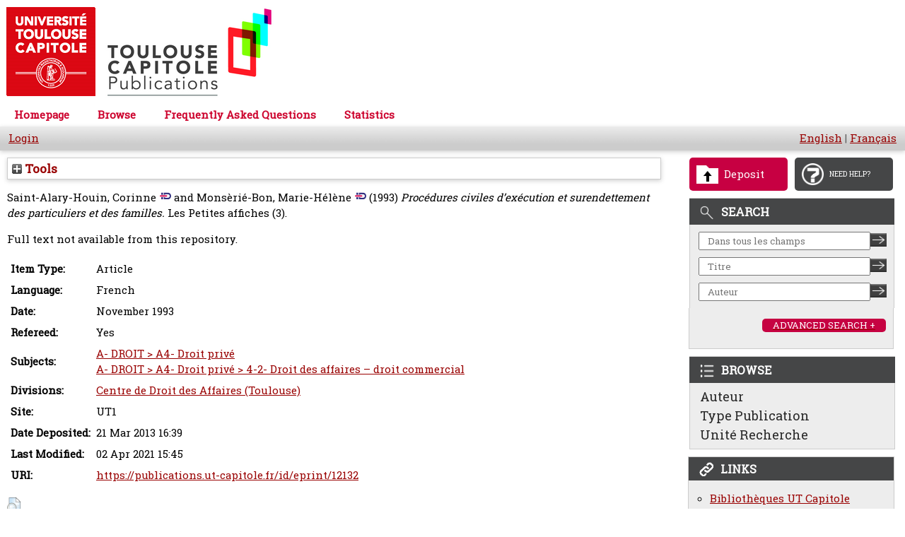

--- FILE ---
content_type: text/html; charset=utf-8
request_url: https://publications.ut-capitole.fr/id/eprint/12132/
body_size: 29417
content:
<!DOCTYPE html PUBLIC "-//W3C//DTD XHTML 1.0 Transitional//EN" "http://www.w3.org/TR/xhtml1/DTD/xhtml1-transitional.dtd">
<html xmlns="http://www.w3.org/1999/xhtml">
  <head>
    <meta http-equiv="X-UA-Compatible" content="IE=edge" />
    <meta content="IE=11.0000" http-equiv="X-UA-Compatible" />

    <title>Welcome to Toulouse Capitole Publications - Toulouse Capitole Publications</title>

    <link rel="preconnect" href="https://fonts.googleapis.com" />
    <link rel="preconnect" href="https://fonts.gstatic.com" crossorigin="" />
    <link href="https://fonts.googleapis.com/css2?family=Roboto+Slab" rel="stylesheet" />
    <link href="https://fonts.googleapis.com/css?family=Raleway" rel="stylesheet" />

    <link href="https://publications.ut-capitole.fr/favicon.ico" rel="icon" type="image/x-icon" />
    <link href="https://publications.ut-capitole.fr/favicon.ico" rel="shortcut icon" type="image/x-icon" />

    <meta name="eprints.eprintid" content="12132" />
<meta name="eprints.rev_number" content="11" />
<meta name="eprints.eprint_status" content="archive" />
<meta name="eprints.userid" content="96" />
<meta name="eprints.dir" content="disk0/00/01/21/32" />
<meta name="eprints.datestamp" content="2013-03-21 16:39:59" />
<meta name="eprints.lastmod" content="2021-04-02 15:45:00" />
<meta name="eprints.status_changed" content="2013-03-21 16:39:59" />
<meta name="eprints.type" content="article" />
<meta name="eprints.metadata_visibility" content="show" />
<meta name="eprints.creators_name" content="Saint-Alary-Houin, Corinne" />
<meta name="eprints.creators_name" content="Monsèrié-Bon, Marie-Hélène" />
<meta name="eprints.creators_id" content="Corinne.Houin-Saint-Alary@ut-capitole.fr" />
<meta name="eprints.creators_id" content="Marie-helene.Monserie-bon@ut-capitole.fr" />
<meta name="eprints.creators_idrefppn" content="027117952" />
<meta name="eprints.creators_idrefppn" content="033391165" />
<meta name="eprints.title" content="Procédures civiles d’exécution et surendettement des particuliers et des familles" />
<meta name="eprints.ispublished" content="pub" />
<meta name="eprints.subjects" content="subjects_DROIT4" />
<meta name="eprints.subjects" content="subjects_DROIT42" />
<meta name="eprints.date" content="1993-11" />
<meta name="eprints.publisher" content="Lextenso" />
<meta name="eprints.faculty" content="droit" />
<meta name="eprints.divisions" content="CDA" />
<meta name="eprints.language" content="fr" />
<meta name="eprints.has_fulltext" content="FALSE" />
<meta name="eprints.view_date_year" content="1993" />
<meta name="eprints.full_text_status" content="none" />
<meta name="eprints.publication" content="Les Petites affiches" />
<meta name="eprints.number" content="3" />
<meta name="eprints.refereed" content="TRUE" />
<meta name="eprints.harvester_local_overwrite" content="oai_set" />
<meta name="eprints.harvester_local_overwrite" content="creators_idrefppn" />
<meta name="eprints.oai_set" content="ut1c" />
<meta name="eprints.site" content="ut1" />
<meta name="eprints.citation" content="  Saint-Alary-Houin, CorinneIdRef &lt;https://www.idref.fr/027117952&gt; and Monsèrié-Bon, Marie-HélèneIdRef &lt;https://www.idref.fr/033391165&gt;  (1993) Procédures civiles d’exécution et surendettement des particuliers et des familles.    Les Petites affiches (3).        " />
<link rel="schema.DC" href="http://purl.org/DC/elements/1.0/" />
<meta name="DC.relation" content="https://publications.ut-capitole.fr/id/eprint/12132/" />
<meta name="DC.title" content="Procédures civiles d’exécution et surendettement des particuliers et des familles" />
<meta name="DC.creator" content="Saint-Alary-Houin, Corinne" />
<meta name="DC.creator" content="Monsèrié-Bon, Marie-Hélène" />
<meta name="DC.subject" content="A4- Droit privé" />
<meta name="DC.subject" content="4-2- Droit des affaires – droit commercial" />
<meta name="DC.publisher" content="Lextenso" />
<meta name="DC.date" content="1993-11" />
<meta name="DC.type" content="Article" />
<meta name="DC.type" content="PeerReviewed" />
<meta name="DC.identifier" content="  Saint-Alary-Houin, CorinneIdRef &lt;https://www.idref.fr/027117952&gt; and Monsèrié-Bon, Marie-HélèneIdRef &lt;https://www.idref.fr/033391165&gt;  (1993) Procédures civiles d’exécution et surendettement des particuliers et des familles.    Les Petites affiches (3).        " />
<meta name="DC.language" content="fr" />
<link rel="alternate" href="https://publications.ut-capitole.fr/cgi/export/eprint/12132/RDFXML/publications-eprint-12132.rdf" type="application/rdf+xml" title="RDF+XML" />
<link rel="alternate" href="https://publications.ut-capitole.fr/cgi/export/eprint/12132/BibTeX/publications-eprint-12132.bib" type="text/plain" title="BibTeX" />
<link rel="alternate" href="https://publications.ut-capitole.fr/cgi/export/eprint/12132/RDFNT/publications-eprint-12132.nt" type="text/plain" title="RDF+N-Triples" />
<link rel="alternate" href="https://publications.ut-capitole.fr/cgi/export/eprint/12132/JSON/publications-eprint-12132.js" type="application/json; charset=utf-8" title="JSON" />
<link rel="alternate" href="https://publications.ut-capitole.fr/cgi/export/eprint/12132/RefWorks/publications-eprint-12132.ref" type="text/plain" title="RefWorks" />
<link rel="alternate" href="https://publications.ut-capitole.fr/cgi/export/eprint/12132/DC/publications-eprint-12132.txt" type="text/plain; charset=utf-8" title="Dublin Core" />
<link rel="alternate" href="https://publications.ut-capitole.fr/cgi/export/eprint/12132/Atom/publications-eprint-12132.xml" type="application/atom+xml;charset=utf-8" title="Atom" />
<link rel="alternate" href="https://publications.ut-capitole.fr/cgi/export/eprint/12132/Simple/publications-eprint-12132.txt" type="text/plain; charset=utf-8" title="Simple Metadata" />
<link rel="alternate" href="https://publications.ut-capitole.fr/cgi/export/eprint/12132/Refer/publications-eprint-12132.refer" type="text/plain" title="Refer" />
<link rel="alternate" href="https://publications.ut-capitole.fr/cgi/export/eprint/12132/METS/publications-eprint-12132.xml" type="text/xml; charset=utf-8" title="METS" />
<link rel="alternate" href="https://publications.ut-capitole.fr/cgi/export/eprint/12132/TEI/publications-eprint-12132.xml" type="text/xml; charset=utf-8" title="TEI" />
<link rel="alternate" href="https://publications.ut-capitole.fr/cgi/export/eprint/12132/HTML/publications-eprint-12132.html" type="text/html; charset=utf-8" title="HTML Citation" />
<link rel="alternate" href="https://publications.ut-capitole.fr/cgi/export/eprint/12132/Text/publications-eprint-12132.txt" type="text/plain; charset=utf-8" title="ASCII Citation" />
<link rel="alternate" href="https://publications.ut-capitole.fr/cgi/export/eprint/12132/ContextObject/publications-eprint-12132.xml" type="text/xml; charset=utf-8" title="OpenURL ContextObject" />
<link rel="alternate" href="https://publications.ut-capitole.fr/cgi/export/eprint/12132/EndNote/publications-eprint-12132.enw" type="text/plain; charset=utf-8" title="EndNote" />
<link rel="alternate" href="https://publications.ut-capitole.fr/cgi/export/eprint/12132/COinS/publications-eprint-12132.txt" type="text/plain; charset=utf-8" title="OpenURL ContextObject in Span" />
<link rel="alternate" href="https://publications.ut-capitole.fr/cgi/export/eprint/12132/MODS/publications-eprint-12132.xml" type="text/xml; charset=utf-8" title="MODS" />
<link rel="alternate" href="https://publications.ut-capitole.fr/cgi/export/eprint/12132/DIDL/publications-eprint-12132.xml" type="text/xml; charset=utf-8" title="MPEG-21 DIDL" />
<link rel="alternate" href="https://publications.ut-capitole.fr/cgi/export/eprint/12132/XML/publications-eprint-12132.xml" type="application/vnd.eprints.data+xml; charset=utf-8" title="EP3 XML" />
<link rel="alternate" href="https://publications.ut-capitole.fr/cgi/export/eprint/12132/RIS/publications-eprint-12132.ris" type="text/plain" title="Reference Manager" />
<link rel="alternate" href="https://publications.ut-capitole.fr/cgi/export/eprint/12132/RDFN3/publications-eprint-12132.n3" type="text/n3" title="RDF+N3" />
<link rel="alternate" href="https://publications.ut-capitole.fr/cgi/export/eprint/12132/CSV/publications-eprint-12132.csv" type="text/csv; charset=utf-8" title="Multiline CSV" />
<link rel="Top" href="https://publications.ut-capitole.fr/" />
    <link rel="Sword" href="https://publications.ut-capitole.fr/sword-app/servicedocument" />
    <link rel="SwordDeposit" href="https://publications.ut-capitole.fr/id/contents" />
    <link rel="Search" type="text/html" href="https://publications.ut-capitole.fr/cgi/search" />
    <link rel="Search" type="application/opensearchdescription+xml" href="https://publications.ut-capitole.fr/cgi/opensearchdescription" title="Toulouse Capitole Publications" />
    <script type="text/javascript" src="https://www.google.com/jsapi">
//padder
</script><script type="text/javascript">
// <![CDATA[
google.charts.load("51", {packages:["corechart", "geochart"]});
// ]]></script><script type="text/javascript">
// <![CDATA[
var eprints_http_root = "https://publications.ut-capitole.fr";
var eprints_http_cgiroot = "https://publications.ut-capitole.fr/cgi";
var eprints_oai_archive_id = "publications.ut-capitole.fr";
var eprints_logged_in = false;
var eprints_logged_in_userid = 0; 
var eprints_logged_in_username = ""; 
var eprints_logged_in_usertype = ""; 
// ]]></script>
    <style type="text/css">.ep_logged_in { display: none }</style>
    <link rel="stylesheet" type="text/css" href="/style/auto-3.4.3.css" />
    <script type="text/javascript" src="/javascript/auto-3.4.3.js">
//padder
</script>
    <!--[if lte IE 6]>
        <link rel="stylesheet" type="text/css" href="/style/ie6.css" />
   <![endif]-->
    <meta name="Generator" content="EPrints 3.4.3" />
    <meta http-equiv="Content-Type" content="text/html; charset=UTF-8" />
    <meta http-equiv="Content-Language" content="en" />
    
  </head>
  <body style="font-family: 'Roboto Slab regular', Helvetica, Arial, sans-serif; background-color: white;">

        <div class="ep_tm_header ep_noprint" style="background-color: white;">

            <div class="ep_tm_logo">
                <a href="/"><img style="border: 0px solid; width: 386px; height: 140px;" alt="Logo" src="/images/logo-pub-ut1.png" /> </a>
            </div>
            <div>
                <a class="ep_tm_archivetitle" href="/"><br /></a>
            </div>
            <ul class="ep_tm_menu">
                <li><a href="/">Homepage</a></li>

                <li>
                    <a href="/view/" menu="ep_tm_menu_browse"> Browse </a>
                    <ul id="ep_tm_menu_browse" style="display: none;">
                        <li><a href="/view/creators/">Authors</a></li>
                        <li><a href="/view/subjects/">by Subject</a></li>
                        <li><a href="/view/divisions/">by Research Unit</a></li>
                        <li><a href="/view/ecoles/">by Doctoral Schools</a></li>
                        <li><a href="/view/year/">by Year</a></li>
                        <li><a href="/view/type/">by Type of Document</a></li>
                    </ul>
                </li>

                <li><a href="/faq.html">Frequently Asked Questions</a></li>
                <li>
                    <a href="/cgi/stats/report">
                        Statistics
                        <!--Statistiques-->
                    </a>
                </li>
            </ul>
            <div class="ep_tm_searchbar">
                        <div align="left">
			     <ul class="ep_tm_key_tools" id="ep_tm_menu_tools" role="toolbar"><li><a href="/cgi/users/home">Login</a></li></ul>
                        </div>
                        <div style="white-space: nowrap;" align="right">
                            <a href="/cgi/set_lang?lang=en">English</a> | 
			    <a href="/cgi/set_lang?lang=fr">Français</a>
                        </div>
            </div>
        </div>

	<!-- PAGE -->
	<main id="contenu">
<div id="contenu-sub">
            <div id="contenu_droite">
                <!-- Boutons / Rectangle pour faire la mise au point de l'image id="div-2boutons" -->
                <div id="deposit-help">
                    <!-- img id="image_border" alt="rectangle" src="{$config{rel_path}}/images/rectangle.png" height="5" / -->
                    <a id="deposit-image-link" href="/cgi/users/home?screen=Items">
                      <div id="deposit-box-1">
                        <img id="image_border" style="width: 31px; height: 26px;" alt="deposer" src="/images/deposit.png" />
                        <p>Deposit</p>
                      </div>
                    </a>
                    <!-- img  id="image_border" alt="rectangle" src="{$config{rel_path}}/images/rectangle.png" height="5" / -->
                    <a id="question-image-link" href="/faq.html">
                      <div id="deposit-box-2">
                        <img id="image_border" style="width: 31px; height: 31px;" alt="besoin aide" src="/images/question-mark.png" />
                        <p>NEED HELP?</p>
                      </div>
                    </a>
                </div>
                <div id="boite-rechercher">
                    <div class="top-boite-rechercher"><img id="image_border_recherche" alt="rechercher" src="/images/RechercheIcone.png" /><p>SEARCH</p></div>
                    <!-- recherche simple dans tout le texte -->

                    <div class="input-text-recherche">
                        <form action="/cgi/search/archive/simple" method="get" accept-charset="utf-8">
                            <input name="q" id="q" size="26" placeholder="Dans tous les champs" value="" type="text" />
			    <!-- TOULOUSE-151 [12/07/23 ejo] The following line doesn't need to be set and causes errors within prototype-->
                            <!--<input name="screen" id="screen" value="Search" type="hidden" />-->
                            <input name="dataset" value="archive" type="hidden" /> <input name="q_merge" value="ALL" type="hidden" />
                            <input name="_action_search" value="Chercher" type="hidden" />
                            <input name="_action_search" class="image-boite-recherchesimple" src="/images/RechercheSimple.png" value="Chercher" height="19" type="image" width="23" />
                        </form>
                    </div>
                    <!-- end input-text-recherche -->
                    <!-- recherche Titre -->

                    <div class="input-text-recherche">
                        <form action="/cgi/search/archive/advanced" method="get" accept-charset="utf-8">
                            <input name="title" size="26" placeholder="Titre" value="" type="text" /> 
			    <!-- TOULOUSE-151 [12/07/23 ejo] The following line doesn't need to be set and causes errors within prototype-->
			    <!--<input name="screen" value="Search" type="hidden" /> --> 
			    <input name="dataset" value="archive" type="hidden" />
                            <input name="_action_search" value="Chercher" type="hidden" />
                            <input name="order" value="-date%2Fcreators_name%2Ftitle" type="hidden" />
                            <input name="satisfyall" value="ALL" type="hidden" />
                            <input name="_action_search" class="image-boite-recherchesimple" src="/images/RechercheSimple.png" value="Chercher" height="19" type="image" width="23" />
                        </form>
                    </div>
                    <!-- end input-text-recherche -->
                    <!-- recherche Auteur -->

                    <div class="input-text-recherche">
                        <form action="/cgi/search/archive/advanced" method="get" accept-charset="utf-8">
                            <input name="creators_name" size="26" placeholder="Auteur" value="" type="text" /> 
			    <!-- TOULOUSE-151 [12/07/23 ejo] The following line doesn't need to be set and causes errors within prototype-->
			    <!--<input name="screen" value="Search" type="hidden" /> --> 
			    <input name="dataset" value="archive" type="hidden" />
                            <input name="_action_search" value="Chercher" type="hidden" />
                            <input name="order" value="-date%2Fcreators_name%2Ftitle" type="hidden" />
                            <input name="satisfyall" value="ALL" type="hidden" />
                            <input name="_action_search" class="image-boite-recherchesimple" src="/images/RechercheSimple.png" value="Chercher" height="19" type="image" width="23" />
                        </form>
                    </div>
                    <!-- end input-text-recherche -->
                    <!-- Rech avanc. -->

                    <div class="image-boite-rechercheavance">
                      <a href="/cgi/search/advanced">
                        <div id="image-boite-rechercheavance-button">
                          <p>ADVANCED SEARCH +</p>
                        </div>
                      </a>
                    </div>
                    <!-- fin Rech avanc. -->
                </div>
                <!-- fin boite-rechercher -->
                <!-- Parcourir -->

                <div id="parcourir-droite">
                    <div class="top-parcourir-par"><img id="image_border_recherche" alt="parcourir" src="/images/ParcourirIcone.png" /><p>BROWSE</p></div>
                    <div class="text-parcourir-par"><a href="/view/creators/"> Auteur </a></div>
                    <div class="text-parcourir-par"><a href="/view/type/"> Type Publication </a></div>
                    <div class="text-parcourir-par"><a href="/view/divisions/"> Unité Recherche </a></div>
                </div>
                <!-- fin parcourir-droite -->
                <!-- debut bloc lien -->
                <div id="liens-droite">
                    <div class="top-liens"><img id="image-top-liens" alt="liens" src="/images/LiensIcone.png" /><p>LINKS</p></div>
                    <div class="text-liens">
                        <ul style="line-height: 110%; padding-left: 30px; margin-left: 0px; list-style-type: circle;">
                            <li><a href="https://www.ut-capitole.fr/bibliotheques/" target="_blank">Bibliothèques UT Capitole</a></li>
                            <li><a href="https://scienceouverte.couperin.org/quest-ce-que-lopen-access/" target="_blank">Open Acess en France (Couperin)</a></li>
                            <li><a href="https://www.ouvrirlascience.fr/" target="_blank">Ouvrir la Science</a></li>
                            <li><a href="http://openaccessweek.org/profiles/blogs/2021-theme-announcement-french" target="_blank">Open Acess Week</a></li>
                            <li><a href="https://v2.sherpa.ac.uk/romeo/" target="_blank">Politique Éditeurs / Accès Ouvert</a></li>
                            <li><a href="https://twitter.com/publiutcapitole" target="_blank">Fil @PubliUTCapitole</a> <img alt="twitter" src="/images/Twitter_Bird.png" /></li>
                        </ul>
                    </div>
                </div>
                <!-- fin blocs liens -->
            </div>
            <!-- Fin blocs de droite -->
	  <div id="page_content">
          <div class="ep_summary_content"><div class="ep_summary_content_left"></div><div class="ep_summary_content_right"></div><div class="ep_summary_content_top"><div class="ep_summary_box " id="ep_summary_box_2"><div class="ep_summary_box_title"><div class="ep_no_js">Tools</div><div class="ep_only_js" id="ep_summary_box_2_colbar" style="display: none"><a class="ep_box_collapse_link" onclick="EPJS_blur(event); EPJS_toggleSlideScroll('ep_summary_box_2_content',true,'ep_summary_box_2');EPJS_toggle('ep_summary_box_2_colbar',true);EPJS_toggle('ep_summary_box_2_bar',false);return false" href="#"><img alt="-" src="/style/images/minus.png" border="0" /> Tools</a></div><div class="ep_only_js" id="ep_summary_box_2_bar"><a class="ep_box_collapse_link" onclick="EPJS_blur(event); EPJS_toggleSlideScroll('ep_summary_box_2_content',false,'ep_summary_box_2');EPJS_toggle('ep_summary_box_2_colbar',false);EPJS_toggle('ep_summary_box_2_bar',true);return false" href="#"><img alt="+" src="/style/images/plus.png" border="0" /> Tools</a></div></div><div class="ep_summary_box_body" id="ep_summary_box_2_content" style="display: none"><div id="ep_summary_box_2_content_inner"><div class="ep_block" style="margin-bottom: 1em"><form method="get" accept-charset="utf-8" action="https://publications.ut-capitole.fr/cgi/export_redirect">
  <input name="eprintid" id="eprintid" value="12132" type="hidden" />
  <select name="format" aria-labelledby="box_tools_export_button">
    <option value="RDFXML">RDF+XML</option>
    <option value="BibTeX">BibTeX</option>
    <option value="RDFNT">RDF+N-Triples</option>
    <option value="JSON">JSON</option>
    <option value="RefWorks">RefWorks</option>
    <option value="DC">Dublin Core</option>
    <option value="Atom">Atom</option>
    <option value="Simple">Simple Metadata</option>
    <option value="Refer">Refer</option>
    <option value="METS">METS</option>
    <option value="TEI">TEI</option>
    <option value="HTML">HTML Citation</option>
    <option value="Text">ASCII Citation</option>
    <option value="ContextObject">OpenURL ContextObject</option>
    <option value="EndNote">EndNote</option>
    <option value="COinS">OpenURL ContextObject in Span</option>
    <option value="MODS">MODS</option>
    <option value="DIDL">MPEG-21 DIDL</option>
    <option value="XML">EP3 XML</option>
    <option value="RIS">Reference Manager</option>
    <option value="RDFN3">RDF+N3</option>
    <option value="CSV">Multiline CSV</option>
  </select>
  <input type="submit" value="Export" class="ep_form_action_button" id="box_tools_export_button" />
</form></div><p class="ep_block" style="margin-bottom: 1em"><a href="http://argos.univ-toulouse.fr:3410/sfxlcl41?date=1993-11&amp;atitle=Proc%C3%A9dures+civiles+d%E2%80%99ex%C3%A9cution+et+surendettement+des+particuliers+et+des+familles&amp;aulast=Saint-Alary-Houin&amp;title=Les+Petites+affiches&amp;aufirst=Corinne&amp;issue=3&amp;genre=article" target="_blank"><img src="http://argos.univ-toulouse.fr:3410/sfxlcl41/sfx.gif" border="0" alt="sfx resolver" /></a></p><div class="addtoany_share_buttons"><a href="https://www.addtoany.com/share?linkurl=https://publications.ut-capitole.fr/id/eprint/12132&amp;title=ARRAY(0x564e1e434b90)" target="_blank"><img src="/images/shareicon/a2a.svg" class="ep_form_action_button" alt="Add to Any" /></a><a href="https://www.addtoany.com/add_to/twitter?linkurl=https://publications.ut-capitole.fr/id/eprint/12132&amp;linkname=ARRAY(0x564e1e434b90)" target="_blank"><img src="/images/shareicon/twitter.svg" class="ep_form_action_button" alt="Add to Twitter" /></a><a href="https://www.addtoany.com/add_to/facebook?linkurl=https://publications.ut-capitole.fr/id/eprint/12132&amp;linkname=ARRAY(0x564e1e434b90)" target="_blank"><img src="/images/shareicon/facebook.svg" class="ep_form_action_button" alt="Add to Facebook" /></a><a href="https://www.addtoany.com/add_to/linkedin?linkurl=https://publications.ut-capitole.fr/id/eprint/12132&amp;linkname=ARRAY(0x564e1e434b90)" target="_blank"><img src="/images/shareicon/linkedin.svg" class="ep_form_action_button" alt="Add to Linkedin" /></a><a href="https://www.addtoany.com/add_to/pinterest?linkurl=https://publications.ut-capitole.fr/id/eprint/12132&amp;linkname=ARRAY(0x564e1e434b90)" target="_blank"><img src="/images/shareicon/pinterest.svg" class="ep_form_action_button" alt="Add to Pinterest" /></a><a href="https://www.addtoany.com/add_to/email?linkurl=https://publications.ut-capitole.fr/id/eprint/12132&amp;linkname=ARRAY(0x564e1e434b90)" target="_blank"><img src="/images/shareicon/email.svg" class="ep_form_action_button" alt="Add to Email" /></a></div></div></div></div></div><div class="ep_summary_content_main">

  <p style="margin-bottom: 1em">
    



    <span class="person_name">Saint-Alary-Houin, Corinne</span><a href="https://www.idref.fr/027117952" title="IDRef" target="_blank"><img src="/images/idref.png" alt="IdRef" style="vertical-align:top;padding-left:5px" /></a> and <span class="person_name">Monsèrié-Bon, Marie-Hélène</span><a href="https://www.idref.fr/033391165" title="IDRef" target="_blank"><img src="/images/idref.png" alt="IdRef" style="vertical-align:top;padding-left:5px" /></a>
  

(1993)


<em>Procédures civiles d’exécution et surendettement des particuliers et des familles.</em>




  <!-- UT1C - LC - 20200228 / added 'mainstream_media_article' -->
    Les Petites affiches (3).
    
<!--    <if test="issn"> ISSN <print expr="issn"/></if> TOULOUSE-88 jy2e08-->
  	
  


  



  </p>

  

  

  

    
      Full text not available from this repository.
      
    
  
    

  

  

   
   

  

  <table style="margin-bottom: 1em; margin-top: 1em;" cellpadding="3">
    <tr>
      <th align="right">Item Type:</th>
      <td>
        Article
        
        
        
      </td>
    </tr>
    
    
      
    
      
    
      
        <tr>
          <th align="right">Language:</th>
          <td valign="top">French</td>
        </tr>
      
    
      
        <tr>
          <th align="right">Date:</th>
          <td valign="top">November 1993</td>
        </tr>
      
    
      
        <tr>
          <th align="right">Refereed:</th>
          <td valign="top">Yes</td>
        </tr>
      
    
      
    
      
    
      
    
      
    
      
    
      
    
      
    
      
        <tr>
          <th align="right">Subjects:</th>
          <td valign="top"><a href="https://publications.ut-capitole.fr/view/subjects/subjects=5FDROIT4.html">A- DROIT &gt; A4- Droit privé</a><br /><a href="https://publications.ut-capitole.fr/view/subjects/subjects=5FDROIT42.html">A- DROIT &gt; A4- Droit privé &gt; 4-2- Droit des affaires – droit commercial</a></td>
        </tr>
      
    
      
    
      
    
      
        <tr>
          <th align="right">Divisions:</th>
          <td valign="top"><a href="https://publications.ut-capitole.fr/view/divisions/CDA/">Centre de Droit des Affaires (Toulouse)</a></td>
        </tr>
      
    
      
    
      
    
      
        <tr>
          <th align="right">Site:</th>
          <td valign="top">UT1</td>
        </tr>
      
    
      
    
      
    
      
        <tr>
          <th align="right">Date Deposited:</th>
          <td valign="top">21 Mar 2013 16:39</td>
        </tr>
      
    
      
        <tr>
          <th align="right">Last Modified:</th>
          <td valign="top">02 Apr 2021 15:45</td>
        </tr>
      
    
      
    
    <tr>
      <th align="right">URI:</th>
      <td valign="top"><a href="https://publications.ut-capitole.fr/id/eprint/12132">https://publications.ut-capitole.fr/id/eprint/12132</a></td>
    </tr>
  </table>
  
  

  
  

  
    <!--<h3>Actions (login required)</h3>-->
    <div class="ep_summary_page_actions">
    
        <div><a href="/cgi/users/home?screen=EPrint%3A%3AView&amp;eprintid=12132"><img src="/style/images/action_view.png" alt="View Item" class="ep_form_action_icon" role="button" /></a></div>
    
    </div>
  

</div><div class="ep_summary_content_bottom"><div class="ep_summary_box " id="ep_summary_box_1"><div class="ep_summary_box_title"><div class="ep_no_js">Altmetric</div><div class="ep_only_js" id="ep_summary_box_1_colbar"><a class="ep_box_collapse_link" onclick="EPJS_blur(event); EPJS_toggleSlideScroll('ep_summary_box_1_content',true,'ep_summary_box_1');EPJS_toggle('ep_summary_box_1_colbar',true);EPJS_toggle('ep_summary_box_1_bar',false);return false" href="#"><img alt="-" src="/style/images/minus.png" border="0" /> Altmetric</a></div><div class="ep_only_js" id="ep_summary_box_1_bar" style="display: none"><a class="ep_box_collapse_link" onclick="EPJS_blur(event); EPJS_toggleSlideScroll('ep_summary_box_1_content',false,'ep_summary_box_1');EPJS_toggle('ep_summary_box_1_colbar',true);EPJS_toggle('ep_summary_box_1_bar',false);return false" href="#"><img alt="+" src="/style/images/plus.png" border="0" /> Altmetric</a></div></div><div class="ep_summary_box_body" id="ep_summary_box_1_content"><div id="ep_summary_box_1_content_inner"></div></div></div></div><div class="ep_summary_content_after"></div></div>
          </div>
	</div>
        </main>

	<!-- END OF PAGE -->

        <div class="ep_tm_footer ep_noprint">
            <div class="ep_tm_eprints_logo">
                <a href="https://eprints.org/software/"><img alt="EPrints Logo" src="/images/eprintslogo.gif" /> </a>
            </div>
            <!--a href="mailto:portail-publi@univ-tlse1.fr" -->
            <a href="mailto:portail-publi@ut-capitole.fr">Contacter</a> les gestionnaires fonctionnels du dépôt/archive "Toulouse Capitole Publications"

            <div>
                Toulouse Capitole Publications utilise le logiciel <em><a href="https://eprints.org/software/">EPrints</a></em> developpé à la <a href="https://www.ecs.soton.ac.uk/">School of Electronics and Computer Science</a> de
                l'université de Southampton. <a href="/eprints/">Plus d'informations sur le logiciel</a>.
            </div>
        </div>


  </body>
</html>